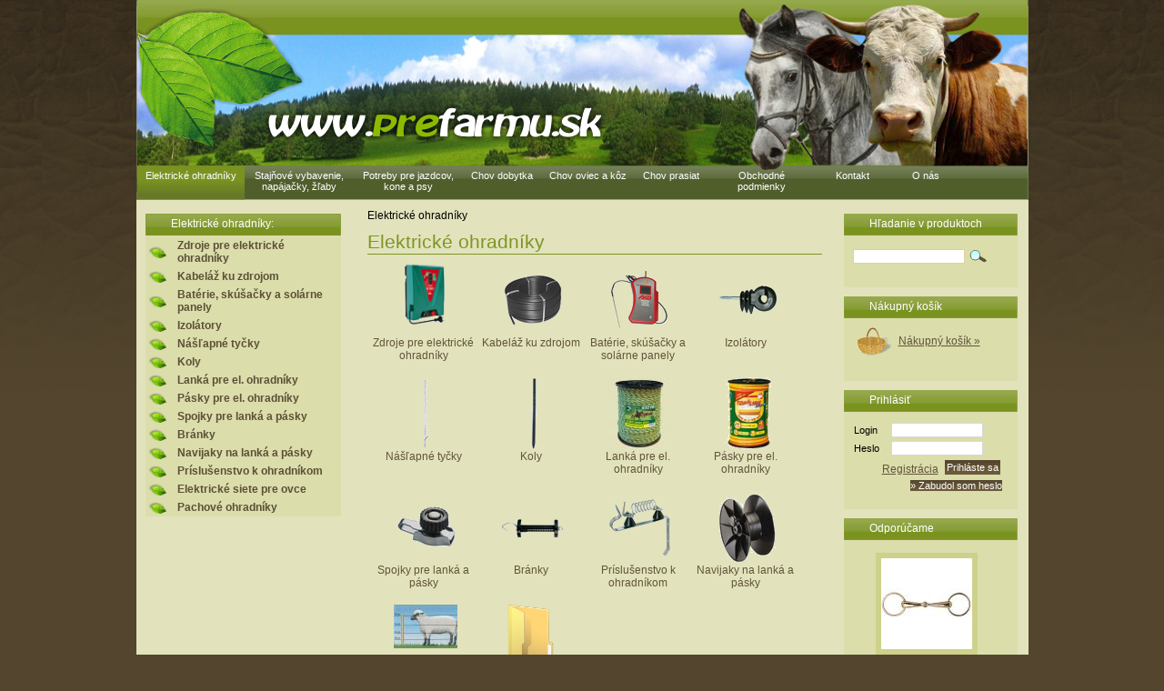

--- FILE ---
content_type: text/html; charset=UTF-8
request_url: https://prefarmu.sk/sk/produkty/elektricke-ohradniky
body_size: 6601
content:
<!DOCTYPE html PUBLIC "-//W3C//DTD XHTML 1.0 Transitional//EN" "http://www.w3.org/TR/xhtml1/DTD/xhtml1-transitional.dtd">
<html xmlns="http://www.w3.org/1999/xhtml" xml:lang="sk" lang="sk">
<head>
<meta http-equiv="Content-language" content="sk"/>
<meta http-equiv="Content-Type" content="text/html; charset=utf-8"/>
<title>Prefarmu - Elektrický ohradník pre kone</title>
<meta name="robots" content="index,follow"/>
<meta name="google-site-verification" content="I_KPOicNz_kB_xGFZQnk9enXuPcDrU9UCtieH5worpA"/>
<meta name="author" content="HTML code: Jan Kopidol, MATCOMP s. r. o.; e-mail: kopidol@matesova.cz"/>
<meta name="keywords" content="farma,zdroj pre elektrický ohradní,elekrické ohradníky do siete,ohradník kombinovaný,elektrický ohradník na batériu,elektrický ohradník pre kone,ohradník pre kravy,ohradník pre ovce,kábel k ohradníkom,pásky na ohradu,vodivé lanko,nášľapné tyčky,koly"/>
<meta name="description" content="Elektrické ohrady pre kone s kompletným príslušenstvom"/>
<link rel="SHORTCUT ICON" href="/favicon.ico" type="image/x-icon"/><link rel="stylesheet" type="text/css" href="/css/styles.css"/>
<script type="text/javascript">/* <![CDATA[ */
var curSuffix="\u20AC";
var curQuocient=1.000000;
var dph=1.210000;
var pgePath='';

var pgeData='data.php';/* ]]> */</script><script type="text/javascript" src="/js/fCommon.js"></script>
<script type="text/javascript" src="/js/client.js"></script>
<script type="text/javascript" src="/js/md5.js"></script>
<script type="text/javascript" src="/js/login.js"></script>
</head>
<body>
<div id="main">
<div id="header">
	<div id="menu-container"><ul>
<li class="aktivni"><a href="/sk/produkty/elektricke-ohradniky">Elektrické ohradníky</a></li>
<li><a href="/sk/produkty/stajnove-vybavenie-napajacky-zlaby">Stajňové vybavenie, napájačky, žľaby</a></li>
<li><a href="/sk/produkty/chov-koni-jazdecke-potreby">Potreby pre jazdcov, kone a psy</a></li>
<li><a href="/sk/produkty/chov-dobytka">Chov dobytka</a></li>
<li><a href="/sk/produkty/chov-oviec-a-koz">Chov oviec a kôz</a></li>
<li><a href="/sk/produkty/chov-prasiat">Chov prasiat</a></li>
</ul>
<ul><li><a href="http://prefarmu.sk/sk/obchodne-podmienky">Obchodné podmienky</a></li><li><a href="http://prefarmu.sk/sk/kontakt">Kontakt</a></li><li><a href="http://prefarmu.sk/sk/o-nas">O nás</a></li></ul></div>
	<a href="/" id="indexlinik">www.prefarmu.sk</a>
</div>
<div id="content">
<div id="left"><div class="sideBlock">
	<div class="bh">Elektrické ohradníky:</div>
	<ul class="menu">
<li><a href="/sk/produkty/elektricke-ohradniky/zdroje-pre-elektricke-ohradniky">Zdroje pre elektrické ohradníky</a></li>
<li><a href="/sk/produkty/elektricke-ohradniky/kabelaz-ku-zdrojom">Kabeláž ku zdrojom</a></li>
<li><a href="/sk/produkty/elektricke-ohradniky/baterie-a-skusacky0">Batérie, skúšačky a solárne panely</a></li>
<li><a href="/sk/produkty/elektricke-ohradniky/izolatory">Izolátory</a></li>
<li><a href="/sk/produkty/elektricke-ohradniky/stlpiky-so-stupadlom">Nášľapné tyčky</a></li>
<li><a href="/sk/produkty/elektricke-ohradniky/koly-plastove">Koly</a></li>
<li><a href="/sk/produkty/elektricke-ohradniky/lanka-pre-el-ohradniky">Lanká pre el. ohradníky</a></li>
<li><a href="/sk/produkty/elektricke-ohradniky/pasky-pre-el-ohradniky">Pásky pre el. ohradníky</a></li>
<li><a href="/sk/produkty/elektricke-ohradniky/spojky-pre-lanka-a-pasky">Spojky pre lanká a pásky</a></li>
<li><a href="/sk/produkty/elektricke-ohradniky/branky">Bránky</a></li>
<li><a href="/sk/produkty/elektricke-ohradniky/navijaky-na-lanka-a-pasky">Navijaky na lanká a pásky</a></li>
<li><a href="/sk/produkty/elektricke-ohradniky/prislusenstvo-k-ohradnikom">Príslušenstvo k ohradníkom</a></li>
<li><a href="/sk/produkty/elektricke-ohradniky/elektricke-siete-pre-ovce0">Elektrické siete pre ovce</a></li>
<li><a href="/sk/produkty/elektricke-ohradniky">Pachové ohradníky</a></li>
</ul>
</div></div>
<div id="text"><div class="navigation">Elektrické ohradníky</div><h1>Elektrické ohradníky</h1><div class="dirSubcat"><a href="/sk/produkty/elektricke-ohradniky/zdroje-pre-elektricke-ohradniky"><div class="subCategory"><div class="subCatImg"><img title="Zdroje pre elektrické ohradníky" alt="Zdroje pre elektrické ohradníky" src="/images/categories/eshop_categories3-TM7.png"></div><div class="subCatDescript">Zdroje pre elektrické ohradníky</div></div></a><a href="/sk/produkty/elektricke-ohradniky/kabelaz-ku-zdrojom"><div class="subCategory"><div class="subCatImg"><img title="Kabeláž ku zdrojom" alt="Kabeláž ku zdrojom" src="/images/categories/eshop_categories52-V5K.png"></div><div class="subCatDescript">Kabeláž ku zdrojom</div></div></a><a href="/sk/produkty/elektricke-ohradniky/baterie-a-skusacky0"><div class="subCategory"><div class="subCatImg"><img title="Batérie, skúšačky a solárne panely" alt="Batérie, skúšačky a solárne panely" src="/images/categories/eshop_categories54-9I5.png"></div><div class="subCatDescript">Batérie, skúšačky a solárne panely</div></div></a><a href="/sk/produkty/elektricke-ohradniky/izolatory"><div class="subCategory"><div class="subCatImg"><img title="Izolátory" alt="Izolátory" src="/images/categories/eshop_categories55-C4D.png"></div><div class="subCatDescript">Izolátory</div></div></a><a href="/sk/produkty/elektricke-ohradniky/stlpiky-so-stupadlom"><div class="subCategory"><div class="subCatImg"><img title="Nášľapné tyčky" alt="Nášľapné tyčky" src="/images/categories/eshop_categories56-OV2.png"></div><div class="subCatDescript">Nášľapné tyčky</div></div></a><a href="/sk/produkty/elektricke-ohradniky/koly-plastove"><div class="subCategory"><div class="subCatImg"><img title="Koly" alt="Koly" src="/images/categories/eshop_categories57-5MF.png"></div><div class="subCatDescript">Koly</div></div></a><a href="/sk/produkty/elektricke-ohradniky/lanka-pre-el-ohradniky"><div class="subCategory"><div class="subCatImg"><img title="Lanká pre el. ohradníky" alt="Lanká pre el. ohradníky" src="/images/categories/eshop_categories58-W56.jpg"></div><div class="subCatDescript">Lanká pre el. ohradníky</div></div></a><a href="/sk/produkty/elektricke-ohradniky/pasky-pre-el-ohradniky"><div class="subCategory"><div class="subCatImg"><img title="Pásky pre el. ohradníky" alt="Pásky pre el. ohradníky" src="/images/categories/eshop_categories59-JHO.png"></div><div class="subCatDescript">Pásky pre el. ohradníky</div></div></a><a href="/sk/produkty/elektricke-ohradniky/spojky-pre-lanka-a-pasky"><div class="subCategory"><div class="subCatImg"><img title="Spojky pre lanká a pásky" alt="Spojky pre lanká a pásky" src="/images/categories/eshop_categories60-YXS.png"></div><div class="subCatDescript">Spojky pre lanká a pásky</div></div></a><a href="/sk/produkty/elektricke-ohradniky/branky"><div class="subCategory"><div class="subCatImg"><img title="Bránky" alt="Bránky" src="/images/categories/eshop_categories61-SOY.png"></div><div class="subCatDescript">Bránky</div></div></a><a href="/sk/produkty/elektricke-ohradniky/prislusenstvo-k-ohradnikom"><div class="subCategory"><div class="subCatImg"><img title="Príslušenstvo k ohradníkom" alt="Príslušenstvo k ohradníkom" src="/images/categories/eshop_categories62-EYA.png"></div><div class="subCatDescript">Príslušenstvo k ohradníkom</div></div></a><a href="/sk/produkty/elektricke-ohradniky/navijaky-na-lanka-a-pasky"><div class="subCategory"><div class="subCatImg"><img title="Navijaky na lanká a pásky" alt="Navijaky na lanká a pásky" src="/images/categories/eshop_categories63-JQH.png"></div><div class="subCatDescript">Navijaky na lanká a pásky</div></div></a><a href="/sk/produkty/elektricke-ohradniky/elektricke-siete-pre-ovce0"><div class="subCategory"><div class="subCatImg"><img title="Elektrické siete pre ovce" alt="Elektrické siete pre ovce" src="/images/categories/eshop_categories311-OYU.jpg"></div><div class="subCatDescript">Elektrické siete pre ovce</div></div></a><a href="/sk/produkty/elektricke-ohradniky/pachove-ohradniky0"><div class="subCategory"><div class="subCatImg"><img title="Pachové ohradníky" alt="Pachové ohradníky" src="/images/categories/default.png"></div><div class="subCatDescript">Pachové ohradníky</div></div></a><div class="cleaner">&nbsp;</div></div><div class="description"><div>&nbsp;</div>

<div>&nbsp;</div>

<p style="text-align: justify;">V na&scaron;ej ponuke n&aacute;jdete kompletn&uacute; ponuku elektrick&yacute;ch ohradn&iacute;kov pre kone, v&scaron;etky typy zdrojov, ako s&uacute; sieťov&eacute;, bat&eacute;riov&eacute; i sol&aacute;rne, ďalej tiež r&ocirc;zne druhy vodiv&yacute;ch laniek a p&aacute;siek, izol&aacute;tory, plastov&eacute; koly pre ohradn&iacute;ky alebo plastov&eacute; stĺpiky a ďal&scaron;ie nevyhnutn&eacute; pr&iacute;slu&scaron;enstvo elektrick&eacute;ho oplotenia pre kone.</p>

<p style="text-align: justify;">Na v&auml;č&scaron;inu ohradn&iacute;kov poskytujeme z&aacute;ručn&uacute; lehotu vo v&yacute;&scaron;ke 3 rokov. V&scaron;etky ohradn&iacute;ky s&uacute; prvotriednej kvality, dlho použ&iacute;van&eacute; v oblasti chovu kon&iacute;.</p>

<p style="text-align: justify;">Na v&scaron;etky nami dod&aacute;van&eacute; elektrick&eacute; ohradn&iacute;ky <strong>poskytujeme 100% z&aacute;ručn&yacute; i poz&aacute;ručn&yacute; servis</strong>, pre na&scaron;ich z&aacute;kazn&iacute;kov drž&iacute;me poradenstvo na telef&oacute;ne pre poskytovanie r&aacute;d pri mont&aacute;ži, demont&aacute;ži ohradn&iacute;kov, odstraňovaniu r&ocirc;znych por&uacute;ch či už u zdrojov alebo v samotnom obvode - ohrade.</p>

<p style="text-align: justify;">Predajom ohradn&iacute;ku na&scaron;e služby pre V&aacute;s nekončia, ale zač&iacute;naj&uacute;...</p>

<p style="text-align: justify;">Poskytujeme poradenstvo ku v&scaron;etk&eacute;mu pon&uacute;kan&eacute;mu tovaru, k jeho životnosti, vhodnosti a sp&ocirc;sobe použitia. Poradenstvo poskytujeme na tel. č&iacute;sle: +421 948 969 250 a č&iacute;sle n&aacute;&scaron;ho technika +420 774 939 112 alebo mailom, zaslan&iacute;m V&aacute;&scaron;ho dotazu na faremniservis@seznam.cz.</p>

<p style="text-align: justify;">Po obdržan&iacute; dotazu V&aacute;s budeme kontaktovať.</p></div><div class="productCell">
<div class="prodPhoto" onmouseover="loadImage('/images/products/large/eshop_products10653-TM6.jpg', 'pi10653');"><div class="preview"><a href="/sk/detail/elektricke-ohradniky/ohradnikova-paska-pre-kone-profi-resl-bielocervena-40mm200m"><img src="/img/lbLoading.gif" alt="Fotografie produktu" class="prodPhotoSmall" id="pi10653"/></a></div><a href="/sk/detail/elektricke-ohradniky/ohradnikova-paska-pre-kone-profi-resl-bielocervena-40mm200m"><img src="/images/products/thumb/eshop_products10653-TM6.jpg" alt="Fotografie produktu" class="prodPhotoSmall"/></a></div>
<h2><a href="/sk/detail/elektricke-ohradniky/ohradnikova-paska-pre-kone-profi-resl-bielocervena-40mm200m">Ohradníková páska pre kone PROFI ResL bieločervená 40mm/200m</a></h2><p>Bieločervená vodivá páska pre elektrický ohradník so šírkou 40mm je vhodná najmä na stavbu ohradníkov pre kone, nehodí sa na ohradníky pre ovce a kozy.</p><form name="bf1_10653" action="/sk/kosik?op=1" method="post"><div class="buyrow">Cena: <span class="prodPrice">30,50 &euro;</span><div class="buyG"><div class="text">Kúpiť</div><input type="hidden" name="prodID" value="10653"/><input type="text" name="prodCnt" value="1" size="3" maxlength="5" class="field"/>
	<input type="submit" class="btnBuyS" value="Kúpiť"/></div></div></form></div><div class="productCell">
<div class="prodPhoto" onmouseover="loadImage('/images/products/large/eshop_products10417-XR6.jpg', 'pi10417');"><div class="preview"><a href="/sk/detail/elektricke-ohradniky/ohradnikove-lanko-stop-4mm-modrozlte-400-m"><img src="/img/lbLoading.gif" alt="Fotografie produktu" class="prodPhotoSmall" id="pi10417"/></a></div><a href="/sk/detail/elektricke-ohradniky/ohradnikove-lanko-stop-4mm-modrozlte-400-m"><img src="/images/products/thumb/eshop_products10417-XR6.jpg" alt="Fotografie produktu" class="prodPhotoSmall"/></a></div>
<h2><a href="/sk/detail/elektricke-ohradniky/ohradnikove-lanko-stop-4mm-modrozlte-400-m">Ohradníkové lanko STOP 4mm modrožlté 400 m</a></h2><p>Umelohmotné lanko pre stavbu elektrického ohradníka o priemere 4mm</p><form name="bf1_10417" action="/sk/kosik?op=1" method="post"><div class="buyrow">Cena: <span class="prodPrice">39,20 &euro;</span><div class="buyG"><div class="text">Kúpiť</div><input type="hidden" name="prodID" value="10417"/><input type="text" name="prodCnt" value="1" size="3" maxlength="5" class="field"/>
	<input type="submit" class="btnBuyS" value="Kúpiť"/></div></div></form></div><div class="productCell">
<div class="prodPhoto" onmouseover="loadImage('/images/products/large/eshop_products10045-GPX.jpg', 'pi10045');"><div class="preview"><a href="/sk/detail/elektricke-ohradniky/zdroj-pre-elektricky-ohradnik-ako-power-station-xdi-7500-digital-kombinovany-75-j"><img src="/img/lbLoading.gif" alt="Fotografie produktu" class="prodPhotoSmall" id="pi10045"/></a></div><a href="/sk/detail/elektricke-ohradniky/zdroj-pre-elektricky-ohradnik-ako-power-station-xdi-7500-digital-kombinovany-75-j"><img src="/images/products/thumb/eshop_products10045-GPX.jpg" alt="Fotografie produktu" class="prodPhotoSmall"/></a></div>
<h2><a href="/sk/detail/elektricke-ohradniky/zdroj-pre-elektricky-ohradnik-ako-power-station-xdi-7500-digital-kombinovany-75-j">Zdroj pre elektrický ohradník AKO Power Station Xdi 7500 digital, kombinovaný, 7,5 J</a></h2><p>Elektrický ohradník pre hovädzí dobytok, ovce, kone, ale aj ako ochrana proti divokej zveri.</p><form name="bf1_10045" action="/sk/kosik?op=1" method="post"><div class="buyrow">Cena: <span class="prodPrice">503,50 &euro;</span><div class="buyG"><div class="text">Kúpiť</div><input type="hidden" name="prodID" value="10045"/><input type="text" name="prodCnt" value="1" size="3" maxlength="5" class="field"/>
	<input type="submit" class="btnBuyS" value="Kúpiť"/></div></div></form></div><div class="cleaner">&nbsp;</div><div class="productCell">
<div class="prodPhoto" onmouseover="loadImage('/images/products/large/eshop_products10044-XG9.jpg', 'pi10044');"><div class="preview"><a href="/sk/detail/elektricke-ohradniky/zdroj-pre-elektricky-ohradnik-ako-compact-power-b-260-multi-kombinovany-026-j"><img src="/img/lbLoading.gif" alt="Fotografie produktu" class="prodPhotoSmall" id="pi10044"/></a></div><a href="/sk/detail/elektricke-ohradniky/zdroj-pre-elektricky-ohradnik-ako-compact-power-b-260-multi-kombinovany-026-j"><img src="/images/products/thumb/eshop_products10044-XG9.jpg" alt="Fotografie produktu" class="prodPhotoSmall"/></a></div>
<h2><a href="/sk/detail/elektricke-ohradniky/zdroj-pre-elektricky-ohradnik-ako-compact-power-b-260-multi-kombinovany-026-j">Zdroj pre elektrický ohradník AKO Compact Power B 260 multi, kombinovaný, 0,26 J</a></h2><p>Kombinovaný ohradník AKO Compact Power B 260 pre kone a psov.</p><form name="bf1_10044" action="/sk/kosik?op=1" method="post"><div class="buyrow">Cena: <span class="prodPrice">139,- &euro;</span><div class="buyG"><div class="text">Kúpiť</div><input type="hidden" name="prodID" value="10044"/><input type="text" name="prodCnt" value="1" size="3" maxlength="5" class="field"/>
	<input type="submit" class="btnBuyS" value="Kúpiť"/></div></div></form></div><div class="productCell">
<div class="prodPhoto" onmouseover="loadImage('/images/products/large/eshop_products10007-XJE.jpg', 'pi10007');"><div class="preview"><a href="/sk/detail/elektricke-ohradniky/ocelovy-drot-s-plastovym-obalom-6-mm-v-baleni-200-m-topline-horse-wire"><img src="/img/lbLoading.gif" alt="Fotografie produktu" class="prodPhotoSmall" id="pi10007"/></a></div><a href="/sk/detail/elektricke-ohradniky/ocelovy-drot-s-plastovym-obalom-6-mm-v-baleni-200-m-topline-horse-wire"><img src="/images/products/thumb/eshop_products10007-XJE.jpg" alt="Fotografie produktu" class="prodPhotoSmall"/></a></div>
<h2><a href="/sk/detail/elektricke-ohradniky/ocelovy-drot-s-plastovym-obalom-6-mm-v-baleni-200-m-topline-horse-wire">Oceľový drôt s plastovým obalom 6 mm v balení 200 m TopLine Horse Wire</a></h2><p>Toto prevedenie zaisťuje vysokú pevnosť a pritom bezpečnosť pre kone. Moderné konštrukciu tvorí oceľový drôt, na ktorom je vrstva polyetylénu doplnená o prúžky vodivé hmoty.</p><form name="bf1_10007" action="/sk/kosik?op=1" method="post"><div class="buyrow">Cena: <span class="prodPrice">131,60 &euro;</span><div class="buyG"><div class="text">Kúpiť</div><input type="hidden" name="prodID" value="10007"/><input type="text" name="prodCnt" value="1" size="3" maxlength="5" class="field"/>
	<input type="submit" class="btnBuyS" value="Kúpiť"/></div></div></form></div><div class="productCell">
<div class="prodPhoto" onmouseover="loadImage('/images/products/large/eshop_products9713-9YI.jpg', 'pi9713');"><div class="preview"><a href="/sk/detail/elektricke-ohradniky/elektricky-ohradnik-bateriovy-beaumont-rb880-3v1-9v-12v-230v-05j-098j"><img src="/img/lbLoading.gif" alt="Fotografie produktu" class="prodPhotoSmall" id="pi9713"/></a></div><a href="/sk/detail/elektricke-ohradniky/elektricky-ohradnik-bateriovy-beaumont-rb880-3v1-9v-12v-230v-05j-098j"><img src="/images/products/thumb/eshop_products9713-9YI.jpg" alt="Fotografie produktu" class="prodPhotoSmall"/></a></div>
<h2><a href="/sk/detail/elektricke-ohradniky/elektricky-ohradnik-bateriovy-beaumont-rb880-3v1-9v-12v-230v-05j-098j">Elektrický ohradník batériový BEAUMONT RB880 3v1 9V, 12V, 230V / 0,5J-0,98J</a></h2><p>Batériový elektrický ohradník s plastovým boxom na batériu vhodný pre použitie na pastvinách, kde nie je možnosť pripojenia elektrickej siete 230 V.</p><form name="bf1_9713" action="/sk/kosik?op=1" method="post"><div class="buyrow">Cena: <span class="prodPrice">240,80 &euro;</span><div class="buyG"><div class="text">Kúpiť</div><input type="hidden" name="prodID" value="9713"/><input type="text" name="prodCnt" value="1" size="3" maxlength="5" class="field"/>
	<input type="submit" class="btnBuyS" value="Kúpiť"/></div></div></form></div><div class="cleaner">&nbsp;</div><div class="productCell">
<div class="prodPhoto" onmouseover="loadImage('/images/products/large/eshop_products9639-NM7.jpg', 'pi9639');"><div class="preview"><a href="/sk/detail/elektricke-ohradniky/nabijacka-autobaterii-strend-pro-sbc-02-6v-12v"><img src="/img/lbLoading.gif" alt="Fotografie produktu" class="prodPhotoSmall" id="pi9639"/></a></div><a href="/sk/detail/elektricke-ohradniky/nabijacka-autobaterii-strend-pro-sbc-02-6v-12v"><img src="/images/products/thumb/eshop_products9639-NM7.jpg" alt="Fotografie produktu" class="prodPhotoSmall"/></a></div>
<h2><a href="/sk/detail/elektricke-ohradniky/nabijacka-autobaterii-strend-pro-sbc-02-6v-12v">Nabíjačka autobatérií STREND Pro SBC-02 6V / 12V</a></h2><p>Mikroprocesorom riadená automatická nabíjačka 12V batérií pre elektrické ohradníky.</p><form name="bf1_9639" action="/sk/kosik?op=1" method="post"><div class="buyrow">Cena: <span class="prodPrice">39,40 &euro;</span><div class="buyG"><div class="text">Kúpiť</div><input type="hidden" name="prodID" value="9639"/><input type="text" name="prodCnt" value="1" size="3" maxlength="5" class="field"/>
	<input type="submit" class="btnBuyS" value="Kúpiť"/></div></div></form></div><div class="productCell">
<div class="prodPhoto" onmouseover="loadImage('/images/products/large/eshop_products9638-ISO.jpg', 'pi9638');"><div class="preview"><a href="/sk/detail/elektricke-ohradniky/nabijacka-autobaterii-strend-pro-sbc-10-6v-12v"><img src="/img/lbLoading.gif" alt="Fotografie produktu" class="prodPhotoSmall" id="pi9638"/></a></div><a href="/sk/detail/elektricke-ohradniky/nabijacka-autobaterii-strend-pro-sbc-10-6v-12v"><img src="/images/products/thumb/eshop_products9638-ISO.jpg" alt="Fotografie produktu" class="prodPhotoSmall"/></a></div>
<h2><a href="/sk/detail/elektricke-ohradniky/nabijacka-autobaterii-strend-pro-sbc-10-6v-12v">Nabíjačka autobatérií STREND Pro SBC-10 6V / 12V</a></h2><p>Mikroprocesorom riadená automatická nabíjačka 12V batérií pre elektrické ohradníky.</p><form name="bf1_9638" action="/sk/kosik?op=1" method="post"><div class="buyrow">Cena: <span class="prodPrice">51,30 &euro;</span><div class="buyG"><div class="text">Kúpiť</div><input type="hidden" name="prodID" value="9638"/><input type="text" name="prodCnt" value="1" size="3" maxlength="5" class="field"/>
	<input type="submit" class="btnBuyS" value="Kúpiť"/></div></div></form></div><div class="productCell">
<div class="prodPhoto" onmouseover="loadImage('/images/products/large/eshop_products9476-2IB.jpg', 'pi9476');"><div class="preview"><a href="/sk/detail/elektricke-ohradniky/spona-pre-ohradnikove-pasky-litzclip-nerez"><img src="/img/lbLoading.gif" alt="Fotografie produktu" class="prodPhotoSmall" id="pi9476"/></a></div><a href="/sk/detail/elektricke-ohradniky/spona-pre-ohradnikove-pasky-litzclip-nerez"><img src="/images/products/thumb/eshop_products9476-2IB.jpg" alt="Fotografie produktu" class="prodPhotoSmall"/></a></div>
<h2><a href="/sk/detail/elektricke-ohradniky/spona-pre-ohradnikove-pasky-litzclip-nerez">Spona pre ohradníkové pásky Litzclip® nerez</a></h2><p>Veľmi jednoduché, rýchle a perfektné spojenie pásky.</p><form name="bf1_9476" action="/sk/kosik?op=1" method="post"><div class="buyrow">Cena: <span class="prodPrice">2,40 &euro;</span><div class="buyG"><div class="text">Kúpiť</div><input type="hidden" name="prodID" value="9476"/><input type="text" name="prodCnt" value="1" size="3" maxlength="5" class="field"/>
	<input type="submit" class="btnBuyS" value="Kúpiť"/></div></div></form></div><div class="cleaner">&nbsp;</div><div class="productCell">
<div class="prodPhoto" onmouseover="loadImage('/images/products/large/eshop_products9474-E13.jpg', 'pi9474');"><div class="preview"><a href="/sk/detail/elektricke-ohradniky/izolator-ohradniku-klipovy-iruvis-na-pasku-do-40mm-25"><img src="/img/lbLoading.gif" alt="Fotografie produktu" class="prodPhotoSmall" id="pi9474"/></a></div><a href="/sk/detail/elektricke-ohradniky/izolator-ohradniku-klipovy-iruvis-na-pasku-do-40mm-25"><img src="/images/products/thumb/eshop_products9474-E13.jpg" alt="Fotografie produktu" class="prodPhotoSmall"/></a></div>
<h2><a href="/sk/detail/elektricke-ohradniky/izolator-ohradniku-klipovy-iruvis-na-pasku-do-40mm-25">Izolátor ohradníku klipový IRUVIS na pásku do 40mm (25)</a></h2><p>Izolátor pre elektrické ohradníky WI 4025 pre pásku do 40 mm so skrutkami a klipom.</p><form name="bf1_9474" action="/sk/kosik?op=1" method="post"><div class="buyrow">Cena: <span class="prodPrice">0,20 &euro;</span><div class="buyG"><div class="text">Kúpiť</div><input type="hidden" name="prodID" value="9474"/><input type="text" name="prodCnt" value="1" size="3" maxlength="5" class="field"/>
	<input type="submit" class="btnBuyS" value="Kúpiť"/></div></div></form></div><div class="productCell">
<div class="prodPhoto" onmouseover="loadImage('/images/products/large/eshop_products9330-UYY.jpg', 'pi9330');"><div class="preview"><a href="/sk/detail/elektricke-ohradniky/pachovy-ohradnik-zoostop-pasta-doza-40g"><img src="/img/lbLoading.gif" alt="Fotografie produktu" class="prodPhotoSmall" id="pi9330"/></a></div><a href="/sk/detail/elektricke-ohradniky/pachovy-ohradnik-zoostop-pasta-doza-40g"><img src="/images/products/thumb/eshop_products9330-UYY.jpg" alt="Fotografie produktu" class="prodPhotoSmall"/></a></div>
<h2><a href="/sk/detail/elektricke-ohradniky/pachovy-ohradnik-zoostop-pasta-doza-40g">Pachový ohradník ZOOSTOP pasta - dóza 40g</a></h2><p>Výrobok slúži na odpudzovanie voľne žijúcej zveri (raticová, líšky, kuny, zajace) plní funkciu tzv. Pachového ohradníka.</p><form name="bf1_9330" action="/sk/kosik?op=1" method="post"><div class="buyrow">Cena: <span class="prodPrice">6,40 &euro;</span><div class="buyG"><div class="text">Kúpiť</div><input type="hidden" name="prodID" value="9330"/><input type="text" name="prodCnt" value="1" size="3" maxlength="5" class="field"/>
	<input type="submit" class="btnBuyS" value="Kúpiť"/></div></div></form></div><div class="productCell">
<div class="prodPhoto" onmouseover="loadImage('/images/products/large/eshop_products9329-40S.png', 'pi9329');"><div class="preview"><a href="/sk/detail/elektricke-ohradniky/hlinikove-vlajocky-hagopur-alufolien-10-ks"><img src="/img/lbLoading.gif" alt="Fotografie produktu" class="prodPhotoSmall" id="pi9329"/></a></div><a href="/sk/detail/elektricke-ohradniky/hlinikove-vlajocky-hagopur-alufolien-10-ks"><img src="/images/products/thumb/eshop_products9329-40S.png" alt="Fotografie produktu" class="prodPhotoSmall"/></a></div>
<h2><a href="/sk/detail/elektricke-ohradniky/hlinikove-vlajocky-hagopur-alufolien-10-ks">Hliníkové vlajočky Hagopur Alufolien 10 ks</a></h2><p>Účinnosť spočíva nielen v tom, že na nich možno aplikpovat repelenty, ale aj ich optická a vo vetre akustická funkcia, ktorá pomáha znižovať prienik zveri na chránenej plochy.</p><form name="bf1_9329" action="/sk/kosik?op=1" method="post"><div class="buyrow">Cena: <span class="prodPrice">19,60 &euro;</span><div class="buyG"><div class="text">Kúpiť</div><input type="hidden" name="prodID" value="9329"/><input type="text" name="prodCnt" value="1" size="3" maxlength="5" class="field"/>
	<input type="submit" class="btnBuyS" value="Kúpiť"/></div></div></form></div><div class="cleaner">&nbsp;</div><div class="productCell">
<div class="prodPhoto" onmouseover="loadImage('/images/products/large/eshop_products9328-O2O.png', 'pi9328');"><div class="preview"><a href="/sk/detail/elektricke-ohradniky/ochrana-srnci-pre-pachovy-ohradnik-hagopur-kitz-rettung-500-ml"><img src="/img/lbLoading.gif" alt="Fotografie produktu" class="prodPhotoSmall" id="pi9328"/></a></div><a href="/sk/detail/elektricke-ohradniky/ochrana-srnci-pre-pachovy-ohradnik-hagopur-kitz-rettung-500-ml"><img src="/images/products/thumb/eshop_products9328-O2O.png" alt="Fotografie produktu" class="prodPhotoSmall"/></a></div>
<h2><a href="/sk/detail/elektricke-ohradniky/ochrana-srnci-pre-pachovy-ohradnik-hagopur-kitz-rettung-500-ml">Ochrana srnčí pre pachový ohradník HAGOPUR Kitz - Rettung 500 ml</a></h2><p>Problém: Vo vysokej tráve jarných lúk sú schovaná srnca a pri nebezpečenstve sa prikrčí k zemi. Napriek všetkej opatrnosť pri zbere je každý rok veľa srncov poranené, alebo zabitých.</p><form name="bf1_9328" action="/sk/kosik?op=1" method="post"><div class="buyrow">Cena: <span class="prodPrice">21,70 &euro;</span><div class="buyG"><div class="text">Kúpiť</div><input type="hidden" name="prodID" value="9328"/><input type="text" name="prodCnt" value="1" size="3" maxlength="5" class="field"/>
	<input type="submit" class="btnBuyS" value="Kúpiť"/></div></div></form></div><div class="productCell">
<div class="prodPhoto" onmouseover="loadImage('/images/products/large/eshop_products9327-ID2.jpg', 'pi9327');"><div class="preview"><a href="/sk/detail/elektricke-ohradniky/odpudzovac-kun-pre-pachove-ohradniky-hagopur-duftzaun-anti-marder-spray-200-ml"><img src="/img/lbLoading.gif" alt="Fotografie produktu" class="prodPhotoSmall" id="pi9327"/></a></div><a href="/sk/detail/elektricke-ohradniky/odpudzovac-kun-pre-pachove-ohradniky-hagopur-duftzaun-anti-marder-spray-200-ml"><img src="/images/products/thumb/eshop_products9327-ID2.jpg" alt="Fotografie produktu" class="prodPhotoSmall"/></a></div>
<h2><a href="/sk/detail/elektricke-ohradniky/odpudzovac-kun-pre-pachove-ohradniky-hagopur-duftzaun-anti-marder-spray-200-ml">Odpudzovač kún pre pachové ohradníky HAGOPUR Duftzaun - Anti Marder Spray 200 ml</a></h2><p>Problém: Problémy poznajú majitelia áut parkujúcich vonku, majitelia nehnuteľností a záhrad, ktorým kuna skalná pôsobí nepríjemné škody.</p><form name="bf1_9327" action="/sk/kosik?op=1" method="post"><div class="buyrow">Cena: <span class="prodPrice">20,- &euro;</span><div class="buyG"><div class="text">Kúpiť</div><input type="hidden" name="prodID" value="9327"/><input type="text" name="prodCnt" value="1" size="3" maxlength="5" class="field"/>
	<input type="submit" class="btnBuyS" value="Kúpiť"/></div></div></form></div><div class="productCell">
<div class="prodPhoto" onmouseover="loadImage('/images/products/large/eshop_products9326-BDS.png', 'pi9326');"><div class="preview"><a href="/sk/detail/elektricke-ohradniky/koncentrat-pre-pachovy-ohradnik-hagopur-duftzaun-koncentrat-500-ml"><img src="/img/lbLoading.gif" alt="Fotografie produktu" class="prodPhotoSmall" id="pi9326"/></a></div><a href="/sk/detail/elektricke-ohradniky/koncentrat-pre-pachovy-ohradnik-hagopur-duftzaun-koncentrat-500-ml"><img src="/images/products/thumb/eshop_products9326-BDS.png" alt="Fotografie produktu" class="prodPhotoSmall"/></a></div>
<h2><a href="/sk/detail/elektricke-ohradniky/koncentrat-pre-pachovy-ohradnik-hagopur-duftzaun-koncentrat-500-ml">Koncentrát pre pachový ohradník HAGOPUR Duftzaun - koncentrát 500 ml</a></h2><p>Koncentrát je prirodzená účinná látka, ktorá sa dávkuje a aplikuje na pachové ploty.</p><form name="bf1_9326" action="/sk/kosik?op=1" method="post"><div class="buyrow">Cena: <span class="prodPrice">22,90 &euro;</span><div class="buyG"><div class="text">Kúpiť</div><input type="hidden" name="prodID" value="9326"/><input type="text" name="prodCnt" value="1" size="3" maxlength="5" class="field"/>
	<input type="submit" class="btnBuyS" value="Kúpiť"/></div></div></form></div><div class="cleaner">&nbsp;</div><div class="pageListing"><a class="current" href="#">1</a><a href="/sk/produkty/elektricke-ohradniky?p=                        1">2</a><a href="/sk/produkty/elektricke-ohradniky?p=                        2">3</a><a href="/sk/produkty/elektricke-ohradniky?p=                        3">4</a><a href="/sk/produkty/elektricke-ohradniky?p=                        4">5</a><a href="/sk/produkty/elektricke-ohradniky?p=                        5">6</a><a href="/sk/produkty/elektricke-ohradniky?p=                        6">7</a><a href="/sk/produkty/elektricke-ohradniky?p=                       13">14</a><a href="/sk/produkty/elektricke-ohradniky?p=                       20">21</a><a href="/sk/produkty/elektricke-ohradniky?p=                       26">27</a><div class="cleaner"></div></div></div>
<div id="right">
<div class="sideBlock"><div class="bh">Hľadanie v produktoch</div><div id="plSearchS" class="content"><form name="searchFormS" method="get" action="/sk/produkty">
	<input type="hidden" name="cat" value="-1"/>
	<input type="text" name="search" size="10" value=""/>
	<input type="submit" class="btnSearch" name="srch" value=" "/></form></div><div class="bf">&nbsp;</div></div>
<div class="sideBlock"><div class="bh">Nákupný košík</div><div class="content"><a href="/sk/kosik" id="toBasket"><img src="/img/ico-basket.png" alt="\__/"/>Nákupný košík &#187;</a></div><div class="bf">&nbsp;</div></div>
<div class="sideBlock"><div class="bh">Prihlásiť</div><div class="content"><div class="userLogin"><form name="loginForm1" action="/sk/zakaznik" method="post" onsubmit="processPassword('login1', 'pass1', 'check1');"><table class="entEditor"><tr><td>Login</td><td><input id="login1" type="text" name="login"/></td></tr><tr><td>Heslo</td><td><input id="pass1" type="password" name="pass"/></td></tr></table><input type="hidden" id="check1" name="check" value="756412014"/><input class="btn" type="submit" value="Prihláste sa" name="op80"/><a href="/sk/zakaznik">Registrácia</a><input id="sendPass" type="submit" value="&raquo; Zabudol som heslo" name="op82" class="btn"/></form></div><div class="cleaner">&nbsp;</div></div><div class="bf">&nbsp;</div></div>
<div class="sideBlock"><div class="bh">Odporúčame</div><div class="content"><div class="prodRecomend"><div class="thumb"><a href="/sk/detail/chov-oviec-a-koz/zubadlo-stihlo-awa-cyprium-gold"><img src="/images/products/thumb/eshop_products5078-31D.jpg" alt="Fotografie produktu" class="prodPhotoSmall"/></a></div><a href="/sk/detail/chov-oviec-a-koz/zubadlo-stihlo-awa-cyprium-gold">Zubadlo stihlo AWA Cyprium Gold veľ. 13,5 cm - TOP PRICE</a><p>Zubadlo stihlo je vyrobené zo špeciálnej zliatiny kovu s meďou (až 90% medi).</p><div>43,70 &euro;<p class="withDph"> s DPH</p></div></div><div class="prodRecomend"><div class="thumb"><a href="/sk/detail/elektricke-ohradniky/plachta-na-box-hkm-130-x-120-cm"><img src="/images/products/thumb/eshop_products10284-L66.jpg" alt="Fotografie produktu" class="prodPhotoSmall"/></a></div><a href="/sk/detail/elektricke-ohradniky/plachta-na-box-hkm-130-x-120-cm">Plachta na box HKM 130 x 120 cm</a><p>Závesná plachta v modrej farbe.</p><div>38,60 &euro;<p class="withDph"> s DPH</p></div></div><div class="prodRecomend"><div class="thumb"><a href="/sk/detail/elektricke-ohradniky/damska-lahka-vesta-elt-meran"><img src="/images/products/thumb/eshop_products10643-5EC.jpg" alt="Fotografie produktu" class="prodPhotoSmall"/></a></div><a href="/sk/detail/elektricke-ohradniky/damska-lahka-vesta-elt-meran">Dámska, ľahká vesta ELT Meran</a><p>Ultraľahká prešívaná vesta v perovom vzhľade</p><div>55,- &euro;<p class="withDph"> s DPH</p></div></div></div><div class="bf">&nbsp;</div></div>
</div>
<div class="cleaner">&nbsp;</div></div><div id="footer">
<a href="http://www.equitum.cz" title="Jazdecké potreby pre chov koní.">Jazdecké potreby</a> - <a href="http://www.farmaservis.cz" title="Elektrické ohradníky, mačkače obilí a potřeby pro chov ovcí, skotu a koní.">Farmářské potřeby</a> - <a href="http://www.equitum2.cz" title="Plastové ohrady pro koně.">Plastové ohrady</a> - <a href="http://www.wasteking.cz" title="Americký drtič odpadu.">Drtič odpadu</a>
<div>Copyright &copy; Prefarmu, Návrh a realizace: &copy; MATCOMP s. r. o. <a href="http://www.matesova.cz">www.matesova.cz</a></div></div>
</div>
</body></html>

--- FILE ---
content_type: text/css
request_url: https://prefarmu.sk/css/styles.css
body_size: 23797
content:
body {
	font: 9pt Arial, Helvetica, sans-serif;
	text-align: center;
background: #54462e url(../img/head-bg.png) repeat-x center top;
	
	margin: 0;
	padding: 0;
}

#main{
	margin-left:auto; 
	margin-right:auto;
	width: 981px;
	text-align:left;
	position: relative;
	z-index: 0;	
}

body#fck{
	background: #FFF3BF;
	text-align:left;
	padding: 2px;
}

/*hlavicka*/
#header img{
	border: none;
	margin: 70px 0 0 20px;
}

#header{
	background-image: url(../img/head.png);
	background-repeat: no-repeat;
	width: 981px;
	height: 220px;
	position: relative;
	z-index: 20;
}

#indexlinik{
	position: absolute;
	display: block;
    left: 127px;
    top: 102px;
	width: 395px;
	height: 67px;
	line-height: 5000px;
	overflow: hidden;
}

/*odkazy v textu*/
a{
	color: #61543b;
}
a:hover{
	text-decoration: none;
}

/*prvky stranek*/
h1,h2,h3,h4,h5,h6{
	/*font-family: Verdana, Geneva, Arial, Helvetica, sans-serif;*/
	font-weight: normal;
	color: #7e9525;
}
h1{
	font-size: 16pt;
	border-bottom: 1px solid #7e9525;
	margin: 10px 0 2px 0;
}
h1 a{
		color: #7e9525;
}
h2{
	font-size: 15pt;
}
h3{
	font-size: 14pt;
}
h4{
	font-size: 13pt;
}
h5{
	font-size: 12pt;
}
h6{
	font-size: 11pt;
}

hr{ clear: both; }
a img{
	border: 6px solid #ced18b;
}
a img:hover{
	border-color:silver;
}

input.field{
	border: 1px solid black;
}

.fleft{
	float: left;
}

.number{
	text-align: right;
}

.hint{
	padding-top: 5px;
	border-top: 1px solid black;
	clear: both; }
.hint2{
	font-size: 80%;
}
.error,
.warn,
.succ,
.msg{
	background: #dfdfdf;
	display: block;
	padding: 10px;
	width: 300px;
	border: 1px solid black;
	margin: 20px auto 0;
	text-align: center;
	clear: both;
}

.error,
.warn,
.succ{
	width: 80%;
}
.error{
	background: #ffcfcf;
	border-color: #cf0000;
}
.warn{
	background: #ffffcf;
	border-color: #cf7f00;
}
.succ{
	background: #cfffcf;
	border-color: #00cf00;
}

.navigation{
	margin: 0 0 10px 0;
}
/*panely*/
#left, #right{
	margin: 0;
	overflow: hidden;
}

#left{
	float: left;
	padding: 10px 10px 0 10px;
	width: 229px;
}

#text{
	float: left;
	padding: 5px;
	width: 500px;
}

#right{
	float: right;
	padding: 10px 10px 0 0;
	width: 193px;
}

#left a{
	padding-left:31px;

}
#left p a{
	display: inline;
}

#partners{
	text-align: center;
}
#partners img{
	margin: 2px;
	border: 1px solid #cfcfcf;
}

#partners img:hover{
	border-color: #7f7f7f;
}


.sideBlock{
	background: #dbddab;
	margin: 0 0 10px 0;
}

#left .sideBlock{
	width: 215px;
}

#right .sideBlock{
	width:191px;
}

.sideBlock span.bh{
	color: #FFFFFF;
	text-decoration: none;
	height: 16px;
	width: 120px;
padding:7px 48px 3px 13px;

	float: right;
	display: block;
	clear: both;
	font-weight: bold;
	font-size:17px;
font-weight:lighter;

}

#showtime{
	float: left;
	display: block;
	font-size: 11pt;
	font-weight: bold;
	line-height: 20px;
	height: 22px;
	padding: 5px 10px;
	margin: 0 10px -10px 0;
	background: #90c52e;
	color: white;
	text-decoration: none;
}

#fastnav{
	display: none;
	width: 979px;
	height: 160px;
	margin: 0 auto;
	clear: both;
	position: relative;
	z-index: 5;
}

#fnwrap{
	display: block;
	width: 100%;
	clear: both;
	background: #7faf00;
	overflow: hidden;
	position: relative;
	z-index: 10;
	margin-bottom: -5000px; 
}

#fnwrap a{
	color: #afffaf;
	display: block;
	padding: 2px 5px;
	width: 140px;
	clear: both;
	font-weight: bold;
	text-decoration: none;
	font-size: 9pt;
	height: 28px;
}

#fnwrap ul ul a{
	font-weight: normal;
	height: auto;
	padding: 1px 5px;
	font-size: 8pt;
}

#fnwrap a:hover{
	color: white;
}

#fnwrap ul{
	display: block;
	padding: 0;
	margin: 0;
}

#fnwrap>ul{
	clear: both;
	height: auto;
}

#fastnav ul li{
	display: block;
	width: 150px;
	padding: 0;
	margin: 0;
}

#fastnav ul>li{
	float: left;
}
#fastnav ul ul li{
	clear: both;
}

#fastnav ul ul{
	display: none;
}

#fastnav:hover ul ul{
	display: block;
}

.sideBlock p{
	margin: 0;
	padding: 5px 20px;
}

.sideBlock .content{
	padding: 8px;
	margin: 0 9px -3px 0;
	background: #dbddab;
	display: block;
	clear: both;
}

.sideBlock #vyrobcimenu{
	clear: both;
	height:38px;
	margin-left:20px;
	width:155px;
}

.sideBlock .userLogin{
	clear: both;
}

.sideBlock .userLogin table.entEditor{
	width: 180px;
	font-size: 8pt;
}

.sideBlock .userLogin table.entEditor input{
	width: 95px;
	font-size: 8pt;
	border: 1px solid #D8D8D8;
}

.sideBlock .userLogin a{
	display: block;
	float: right;
	padding: 5px;
}
.sideBlock .userLogin .btn{
	font-size: 8pt;
	font-weight: normal;
	padding: 2px;
	margin: 2px;
	float: right;
}


#sendPass{
	border: none;
	display: block;
	padding: 0;
	cursor: pointer;
	font-size: 8pt;
	clear: both;
	margin: 0 auto;
}

ul.menu li{
	list-style-type: none;
	list-style-image: none;
	font-weight: bold;



}
ul.menu,
ul.menu ul{
	padding: 0;
	margin: 0;
	width: 229px;
}

/*ankety*/
.pollStatus{	float:right;	font-size: 8pt;}
.pollText{		float:left;		}
div.pollText,
div.pollItem{
	padding: 0;
	margin: 0;
	overflow: hidden;
}
.pollName{
	color: black;
	font-size: 9pt;
	margin: 0;
	padding: 5px 0 10px 0;
}
div.pollGraph{
	clear: both;
	border: none;
	height: 8px;
	background-color: #2c7ba1;
	margin: 0 0 5px 0;
	padding: 0;
	overflow: hidden;

}

/* recommend */
.prodRecomend{
	padding: 0;
}
.prodRecomend a{
	margin: 0;
	padding: 5px 0;
	font-size: 8pt;
	display: block;
}

.prodRecomend p{
	padding: 0;
}
/*menu svisle*/


ul.menu a{
	text-decoration: none;
	width: 210px;
	padding: 16px 3px 14px 20px;
	margin: 0;
	display: block;
	font-size:12px;
}


.sideBlock div.bf,
.sideBlock div.bh {
	background: transparent no-repeat left top;
	font-size: 9pt;
	color: #FFFFFF;
	padding: 4px 0 0 28px;
}

.sideBlock div.bh{	height:21px;}
.sideBlock div.bf{	padding-top: 0; }


#left div.bh,
#left div.bf{ width: 201px; }
#left div.bh{ background-image: url(../img/menuleftup.png); }


#right div.bh,
#right div.bf{ width: 165px; }
#right div.bh{ background-image: url(../img/menurightup.png); }
/*#right div.bf{ background-image: url(../img/menurightdown.png); height: 10px; }*/
/* background: url(../img/menurightmiddle.png) repeat-y left top;*/

/*submenu*/
ul.menu{
	margin:0;
	padding:0; }
ul.menu ul{
	padding-bottom: 0; }
ul.menu li{
	padding-left: 4px;
	margin-top: 0; }
ul.menu ul li{
	padding-left: 0; }
ul.menu a{
	padding: 3px;
	color: #5c4f35;
	background: #FFFFFF;
	border: 0 solid #FFFFFF;
	width: 171px;
	background: url(../img/menu.png) no-repeat left; }

ul.menu ul a,
ul.menu li.aktivni ul a{
	background: transparent;
	border-color: #FFFFFF;
	padding-left: 20px;
	width: 170px;
	color: #5c4f35;
	font-size:8pt;

}

ul.menu li.aktivni a,
ul.menu a:hover{
	color: #7e9524;
	background: #FFFFFF;
	border-color: #FFFFFF;
	background: url(../img/menu.png) no-repeat left;
}

ul.menu li.aktivni ul li.aktivni a,
ul.menu li.aktivni ul a:hover{
	color:#7e9524
}

#anketa {
margin-left:20px;
margin-right:16px;
}
/*menu vodorovne*/

#menu-container{
	position: absolute;
  top: 182px;
	bottom: 0;
	height: 38px;
	width: 980px;
	text-align: left;
	padding-left: 1px;
}

#menu-container ul{
	height: 38px;
	display: block;
	margin: 0;
	padding: 0;
	text-align: center;
	float: left; }

#menu-container li{
	clear: none;
	float: left;
	display: inline-block;
	position: relative;
	height: 38px;
}

#menu-container a{
	height: 38px;
	padding: 5px 9px;
	display: block;
	color: #FFFFFF;
	font-size: 11px;
	margin: 0;
	text-decoration: none;
	box-sizing: border-box;
	min-width: 80px;
	max-width: 120px;
}

#menu-container a.btn{float: left;}

#menu-container li > a:hover,
#menu-container li.aktivni > a{
	background: transparent url(../img/menu-top-line.png) repeat-x right top ;}
	
#menu-container ul ul{
	display: none;
	position: absolute;
	top: 40px;
	left: 0;
	padding: 10px 0 0 0;
}

#menu-container ul ul li,
#menu-container ul ul a{
	color: white;
	font-weight: normal;
	margin: 0;
	text-align: left;
	width: 194px;
	height:31px;
}

#menu-container ul ul a{
	font-size: 9pt;
	text-transform: none;
	padding: 8px;
	width: 144px;
}

#menu-containertop li:hover ul{
	display: block;
}

#menu-container ul ul a:hover{
	color: #DA251D; }

/*text*/
#content{
	background: #e2e3bc;
	width: 981px;
	padding-top:5px;
	margin: 0 auto;
	position: relative;
	z-index: 1;
	clear: both;
}

div.cleaner{
	clear: both;
	width: 100%;
	height: 1px;
}

/*paticka*/
#footer{
	text-align:center;
	font-size: 7pt;
	color: white;
	padding: 15px 0;
	background: #423724;
	margin: 0;
}

#footer-wide{
	height: 71px;
	background: url(../img/foot-bg.png) no-repeat center;
}


#footer p{
	margin: 0;
	padding-top: 30px;
	color: #FFFFFF;
}

#footer a{
	color: #FFFFFF;
}

a#toBasket{
	display: block;
	clear: both;
	padding-left: 45px;
	height: 41px;
}

a#toBasket img{
	text-decoration: none;
	border: none;
	vertical-align: middle;
	margin-left: -40px;
	margin-right: 5px;
}



/* Product-specific */

/* Product list... */
div#plHead{
	display: block;
	width: auto;
	padding: 5px;
	color: #9f4d1c;
	font-size: 8pt;
}

div#plHead select,
div#plSearch input,
div#plSearchS input{
	border: 1px solid #e1d0a1;
	font-size: 8pt;
}

div#plSearch input.btnSearch,
div#plSearchS input.btnSearch{
	border: none;
	width: 19px;
	background: url(../img/lupa.png)  right center  no-repeat;
	height: 23px;
	margin-top: -4px;
    padding-left: 22px;
}

div#plSearchS input{
	float: left;
	display: block;
	width: 117px;
	margin-right: 5px;
}

div#plSearchS{
	width: 171px;
	padding: 14px 10px;
	display: block;
	clear: both;
	height: 17px;
}

div#plFilSort,
div#plBrand,
div#plSearch{
	display: inline;
	margin: 0;
	width: auto;
	clear: left; }
div#plFilSort{
	float: left; }
div#plSearch{
	clear: none;
	float: right; }
div#plSearch input{
	float: left; }
div#plFilSort select{
	width: 110px; }
div#plFilSort select.selCategory{
	width: 200px; }
div#plFilSort select.selCategory option{
	width: 220px; }

div.dirSubcat{
	clear: both;
	margin: 5px 0 10px 0;
	padding: 5px;
	text-align: center;
/*	border: 1px solid #e1d0a1; */
}

div.dirSubcat h2{
	display: block;
	float: left;
	clear: left;
	margin: 0;
	padding-bottom: 5px;
}

div.dirSubcat p{
	clear: both;
	text-align: left;
	margin: 0 0 5px 0;
}

div.dirSubcat div{
	clear: both;
	display: block;
	margin-bottom: 2px;
}

div.dirSubcat a{
	float: left;
	width: 118px;
	text-decoration: none;
}
div.dirSubcat a:hover{
	color: #7E9624;
}
div.dirSubcat div.subCategory,
div.dirSubcat div.subCatImg,
div.dirSubcat div.subCatDescript{
	margin: 0;
	padding: 0;
	border: none; }



div.dirSubcat div.subCategory{
	height: auto; }

div.dirSubcat div.subCatImg img{
	margin: 0 auto;
	border: 0;
	display:block; 
}

div.dirSubcat div.subCatImg{
	height: 80px;
	display:block; 
}

div.dirSubcat div.subCatDescript{
	width: 114px;	
	height: 45px;	
}

input#btnCopy,
input.btnSearch{
	border: none;
	display: block;
	cursor: pointer;
	width: 16px;
	height: 16px;
	padding: 0 0 0 16px;
}

input.btnSearch{
	background: url(../img/search.png) no-repeat;;
	
}

input#btnCopy{
	background: url(../img/btnCpInfo.png) no-repeat;;
	margin-left: 15px;
	display: inline;
}

div#plFilSort form{
	display: inline;
	margin-right: 5px;
}

input.bDel,
input.ibtn{
	border: none;
	margin: 0 0 0 2px;
	padding: 0;
	float: none;
	display: inline;
}

input.bDel{
	color: transparent;
	width: 12px;
	height: 12px;
	padding-left: 12px;
	cursor: pointer;
	background: url(../img/delbtn.png);
}

div#plHead input.ibtn{
	margin-bottom: -2px;
}


a.gtNor,
a.gtNorA,
a.gtTbl,
a.gtTblA,
a.gtGrd,
a.gtGrdA{
	display: block;
	padding-left: 24px;
	overflow: hidden;
	width: 0;
	height: 24px;
	float: right;
	margin: 0 2px;
	background: url(../img/gtNor.png) no-repeat;
}

a.gtNor{	background-image: url(../img/gtNor.png);	}
a.gtNorA{	background-image: url(../img/gtNorS.png); }
a.gtTbl{	background-image: url(../img/gtTbl.png);	}
a.gtTblA{	background-image: url(../img/gtTblS.png); }
a.gtGrd{	background-image: url(../img/gtGrd.png);	}
a.gtGrdA{	background-image: url(../img/gtGrdS.png); }

a.gtNor:hover,
a.gtNorA:hover{	background-image: url(../img/gtNorA.png); }
a.gtTbl:hover,
a.gtTblA:hover{	background-image: url(../img/gtTblA.png); }
a.gtGrd:hover,
a.gtGrdA:hover{	background-image: url(../img/gtGrdA.png); }

div.product,
table.basket{
	width: 100%;
	height: auto;
	border: none;
	padding: 0;
	border-collapse:collapse;
}

/* Product table */

table.productList{
	width: 100%;
}

div.product{
	margin-bottom: 10px;
	border-top: 1px solid silver;
}

div.productList{
	width: 510px;
}

div.productCell{
	background: #dbddab;
	float: left;
	width: 150px;
	margin-right: 5px;
	margin-top: 5px;
	padding: 5px 5px 10px 5px;
	font-size: 8pt;
}

/* 4 rows, 58px total*/
div.productCell p{
	padding: 0 0 4px 0;
	height: 54px;
}

/* 2 rows, 35px total */
div.prodInfo h2,
div.productCell h2{
	font-size: 9pt;
	padding: 4px 0 2px 0;
	height: 29px;
	font-weight: bold;
}
/* 2 rows, 40px total */
div.buyrow{
	padding: 3px 0;
	height: 35px;
}

div.productCell h2,
div.productCell p,
div.buyrow{
	display: block;
	margin: 0;
	clear: both;
	overflow: hidden;
}

.product h1{
	padding: 5px 0;
	margin: 0;
	width: 235px; }
.product h3{
	padding: 5px 0;
	margin: 0; }
.product a{
	font-size: 14px;
	font-weight: bold; }

div.prodParam,
div.prodParPr,
div.prodValue{
	float: left;
	padding: 1px;
}

.productOldPrice{
	text-decoration: line-through;
}

div.prodParPr,
div.prodParam{
	clear: left;
	font-weight: bold;
}

div.prodParPr{	width: 50px;	}
div.prodParam{	width: 100px;	}
div.prodValue{	width: 100px;	}

table.product{
	width: 500px;
	table-layout: fixed;
	border-collapse: collapse;
}
table.product td { padding: 1px 1px 1px 0; }
td.prodName{		width: 250px; }
td.prodPhotoL{	width: 250px;	overflow: hidden; }
td.prodPhotoL a{ width: auto; }
td.prodPhotoL a img{ border-width: 2px; }
td.prodParam{		width: 90px;	}
td.prodCategory{width: 160px; }
td.prodPhotoL a{
	display: block;
	float: left;
	margin-right: -100%;
	position: relative;
	z-index: 0;
}


span.prodPrice{
	font-weight: bold;
}

span.prodPriceOld{
	font-weight: bold;
	text-decoration: line-through;
}

div.prodCategory h3{
	display: inline;
	color: black;
	font-size: 12pt;
}

div.product div.prodPhoto,
div.product div.prodInfo,
div.product div.prodBuy{
	float: left;
}

.prodPhoto a {
	display: block;
	margin: 0 auto;
	width: 150px;
}

.prodPhoto a img{
	border: 4px solid #ced18b;
	display: block;
	width: auto;
	margin: 0 auto;
	position: relative;
	z-index: 0;
}

td.prodPhoto,
div.prodPhoto{
	width: 150px;
	height: 110px;
}
div.prodPhoto{
	display: block;
	position: relative;
}

div.product div.prodPhoto{	width: 150px; }

.prodParamOld{
	clear: left;
	font-weight: bold;
	text-decoration: line-through;
	color: red;
}

.discountValue{
	clear: left;
	font-weight: bold;
	color: red;

	font-size: 15pt;
}

.discountValueSmall{
	clear: left;
	font-weight: bold;
	color: red;
}

div.preview{
	left: -100px;
	position: relative;
	width: 290px;
	height: auto;
	display: none;
	text-align: center;
	top: 0;
	z-index: 10;
	float: left;
	margin-bottom: -5000px;
}

div.preview a{
	height: auto;
	width: 290px;
}

div.preview a img{
	-moz-box-shadow: 1px 1px 7px rgba(0, 0, 0, 0.5);
	-webkit-box-shadow: 1px 1px 7px rgba(0, 0, 0, 0.5);
	box-shadow: 	 1px 1px 7px rgba(0, 0, 0, 0.5);
	display: inline-block;
	background: white;
	padding: 20px;}

div.prodPhoto:hover div.preview{
	display: block;}

div.product div.prodInfo{
	width: 350px;
	margin-left: 5px;
}

span.flagPanel{
	position: absolute;
	top: 5px;
	left: 5px;
}

span.flagPanel span{
	display: block;
	overflow: hidden;
	line-height: 200px;
	margin: 1px;
	color: black;
	float: left;
	width: 33px;
	height: 33px;
	position: static;
	background: transparent no-repeat 0 0;
}

/*
span.flagPanel span.fNew{			background-image: url(../img/pf-new.png); }
span.flagPanel span.fRecom{		background-image: url(../img/pf-reco.png);}
span.flagPanel span.fAction{		background-image: url(../img/pf-action.png); }
/*span.fHeating{	background: #99ccff; }*
span.flagPanel span.fUnavail{	background-image: url(../img/pf-unavail.png); }
*/
div.product div.prodBuy{		width: 50px;	}

table.productSimilar td,
table.productSimilar{
	width: 100%;
	margin: 0 0 10px 0;
}

table.productSimilar p {margin: 2px 0;}

div#similar{
	width: 540px;
	height: auto;
	clear: both;
	overflow: hidden;
}
div.similar{
	display: block;
	overflow: hidden;
	width: 123px;
	height: 180px;
	margin: 0 10px 10px 0;
	float: left;
	text-align: center;
	border: 1px solid #e1d0a1;
}

div.similar:hover{
	background: #ede2b1;
}

div.similar img{
	border: 1px solid #e1d0a1;
}

div.similar div{
	padding: 5px;
	text-align: left;
	height: 50px;
}

div.buyL,
div.prodCategory{
	width: auto;
	vertical-align: middle;
}

div.buyG{
	clear: both;
	display: block;
	padding-top: 2px;
	height: 18px;
}

div.buyG .text{
	float: left;
	padding: 3px 5px 0 0;
}

div.buyG input.field{
	width: 30px;
	float: left;
	font-size: 8pt;
	padding: 1px;
	border: 1px solid #e5d7aa;
}

div.prodPriceD,
table.prodPriceG{
	width: 300px;
	margin: 2px 0;
	border: none;
}

div.prodPriceD{ width: 280px; }
table.prodPriceG{ width: 100%; }

p.withDph,
td.withDph{
	font-size: 7pt;
}
p.withDph{
	display: inline;
	margin: 0 0 0 5px;
}
td.noDph{	width: 85px;	}
td.buy input{
	border-color: #7f7f7f;
	text-align: right;
}

div.prodKs input{
	width: 20px;
}

table.variants{
	padding: 0;
	border-collapse: collapse;
}

table.variants td{
	padding-left: 0;
}

table.orderBriefing{
	width: 100%;
	border-collapse:collapse;
}

table.orderBriefing th,
table.orderBriefing td{
	padding: 0;
	margin: 0;
	border: none;
}

table.orderBriefing th{
	border-bottom: 1px solid black;
	padding: 3px 2px;
	color: white;
	background-color: #7f0000;
}

table.orderBriefing a{
	color: black;
	padding: 2px;
	display: block;
	text-decoration: none;
}

table.orderBriefing tr:hover a{
	background-color: #cfcfcf;
}

a.btnSAsc,
a.btnSDsc,
.btnBuy,
.btnBuyL,
.btnBuyS{
	display: block;
	border: none;
	cursor: pointer;
	float: left;
}

a.btnImg img{
	margin: 0 0 -1px 0;
	padding: 0;
	cursor: pointer;
	border: none;
}

.btnBuy{	clear: both;	}
.btnBuyL{float: left;	}
.buyBtn:active, input.buyBtn:hover,
.buyBtnL:active, input.buyBtnL:hover{
	width: 17px;
	height: 17px;
	color: white;
	font-size: 7pt;
	background-image: url("../img/buybtn.png");
}

.btnBuyS{
	color: white;
	width: 27px;
	height: 0;
	background: url("../img/buybtn.png") no-repeat;
	padding: 20px 0 0 0;
	margin: 0 0 0 5px;
	text-align: left;
}

.btnBuy,
.btnBuyL{
	background: url("../img/ico-basket.png") no-repeat;
	width: 24px;
	height: 24px;
	padding-left: 50px;
	margin-left: auto;
	margin-right: auto;
}

.btnBuyL{
	height: 33px;
	padding: 5px 0 5px 40px;
	width: 90px;
}

div.prodCnt{
	float: left;
	margin: 0 10px;
}

a.btnOk,
a.btnDel{
	width: 16px;
	height: 16px;
	cursor: pointer;
	float: left; }
/*
a.btnOk{	background: url("../img/btnok.png");	}
a.btnDel{	background: url("../img/btndel.png");	}*/


/* Buttons */
.btnx, .btnrx,
.btn, .btnr,
.btnMid, .btnMid2, .btnMid3{
	display: block;
	padding: 3px 5px;
	margin: 5px 5px;
	border: 0 solid black;
	text-align: center;
	font-size: 8pt;
	font-weight: bold;
	background: url(../img/button.png) repeat-x center;
	float: left;
	cursor: pointer;
	color: white;
}

.btn img, .btnr img
.btnx img, .btnrx img, .btnMid img{
	border: none;
}

.btnrx,
.btnr{
	float: right;
}
.btnx, .btnrx{
	color: #1f1f1f;
	background: #cfcfcf;
	cursor: default;
}

.btnMid,
.btnMid2,
.btnMid3{
	float: none;
	margin: 5px auto 5px auto;
	width: 70px;
}

.btnMid2{ width: 120px; }
.btnMid3{ width: 170px; }

.btnBack{
	text-align: center;
	display: block;
	font-weight: bold;
	font-size: 10pt;
	clear: both;
}

div.artInfo{
	clear: both;
	display: block;
	height: 11pt;
	margin: 5px 0 0 0;
}
div.artInfo p{
	display: block;
	font-size: 6pt;
	color: #7f7f7f;
	margin: 0; }
p.aAuthor{	clear: left; 	float: left; width: 150px; }
p.aTime{ 		clear: right;	float: right; }
p.aCategory{ float: left; }


/* Basket table */
table.basket th{
	font-weight: bold;
	border-bottom: 2px solid #9f4d1c;
}
tr.summary td{
	font-weight: bold;
	border-top: 1px solid black;
}

table.prodRecomend{
	padding: 2px;
	width: 180px;
	border-collapse: separate;
}

.prodRecomend .thumb a{
	padding-bottom: 0;
	text-align: center;
}

.prodRecomend p{
	margin-bottom: 10px;
}

table.prodRecomend h3{
	font-size: 10pt;
	padding: 0;
	margin: 0; }
table.prodPriceT{
	border: none;
	width: 100%;
}
table.prodPriceT td{
	color: black;
	font-weight: normal;
	font-size: 9pt;
	text-align: right;
}

td.prodVariant select{
	width: 160px;
}

.prodFav{
	float: right;
	font-weight: bold;
}

div.subAddCtrls select{
	float: left;
	width: 120px;
	margin-left: 5px;
}
div.subAddCtrls div.fleft{
	width: 300px;
}

.pageListing{
	display: table;
	width: auto;
	margin: 0 auto;
	clear: both;
	text-align: center;
}

.pageListing a,
.pageListing p{
	display: table-cell;
	width: 20px;
	text-decoration: none;
	text-align: center;
	padding: 2px;
	margin: 0;
	color: black;
	clear: none;
}
.pageListing a:hover{
	background: #cfcfcf;
}
.pageListing a.current{
	text-decoration: underline;
	color: red;
}

table.propTable{
	border-collapse: collapse;
	width: 100%;
	font-size: 8pt;
}

td.prop{
	font-weight: bold;
	width: 120px;
}
td.des{
	padding: 0;
}

table.afilter{
	clear: both;
	border-collapse: collapse;
}

table.afilter td{
	padding: 1px 2px 1px 0;
}

table.afilter td.label{
	text-align: right;
}

table.entEditor{
	width: 250px;
}
table.entEditor td input,
table.entEditor td textarea{ width: 150px; }

form.orderForm{
	margin: 20px 0 0 0;
}
#text fieldset{
	padding: 10px;
	margin: 10px 0 0 0;
	width: 1005px;
	border: 1px solid #9f4d1c;
}

#text fieldset legend{
	padding: 0 5px;
	font-weight: bold;
	vertical-align: middle; }

form.orderForm legend input{
	margin: 0 5px 0 0;
	width: auto;
}

form.orderForm table label{
	display: block;
}
form.orderForm table label{
	width: 150px;
}

form.orderForm input{
	width: 150px;
}

form.orderForm input.short{
	width: 50px;
}

div.loanType{
	width: 250px;
	height: 100px;
	padding: 5px;
	margin: 0 5px 0 0;
	border: 1px solid transparent;
	float: left;
}

div.loanType:hover{
	background: #f7f7f7;
	border-color: #cfcfcf;
}

div.loanType .label{
	font-weight: bold;
}

#text fieldset.ext{
	border: none;
	border-top: 1px solid black;
	margin: 5px 0 0 0;
	padding: 0;
	width: auto;
}

.loanTable{
	border-collapse: collapse;
	width: 300px;
	margin: 0 auto;
}

#lparams table{
	width: 100%;
}
#lparams table input.text{
	width: 100px;
}

.regTable{
	width: 300px;
	font-size: 9pt;
}

.regTable input{
	float: right;
}

.ordEval{
	width: 100%;
}

.ordEval h2{
	margin: 0;
	font-size: 11pt;
	font-weight: bold;
}

.ordEval .photo{
	width: 85px;
}
.ordEval .photo img{
	width: 80px;
}

td.es_product_rating_name{
	width: 260px;
}


.subAddCtrls{
	display: block;
	width: 100%;
}
.subhead,
.subhead2{
	width: 100%; }
.subhead2 { background: #ffcfaf; }
.subhead a, 		.subhead2 a{	color: black;	}
.subhead .time, .subhead2 .time{ text-align: right; font-size: 8pt; width: 100px;}
.subhead .ctl,	.subhead2 .ctl	{ width: 40px; }

.subtext{
	margin: 2px 0 3px 0;
}
div.subcription div{ margin-left: 10px; }
div.subcription{
	border: none;
	clear: both;
}
div.disSubForm{
	clear: both;
}
div.subCode,
div.subSecret{
	margin: 5px auto 5px auto;
	padding: 10px;
	border: 1px solid black;
	width: 80%;
	clear: both;
}
div.subCode{
	width: 100px;
	font-size: 15pt;
	font-weight: bold;
	text-align: center;
}

table.subSub input{			width: 200px;	}
table.subSub textarea{	width: 300px;	}

#captcha{
	float: left;
}

#captchaInput{
	font-size: 12pt;
	font-weight: bold;
	clear: both;
	width: 50px;
	float: left;
}

#blockSending{
	display: none;
	border: 1px solid black;
	background: #ffcf7f;
	padding: 10px; 
	height: 32px; }
#blockSending img,
#blockSending div{
	display: block;
	float: left; }
#blockSending div{
	padding-left: 20px; }

#dbg-head{
	background: green; }

#userEditor form fieldset{
	width: 100%;
}

#userEditor form textarea{
	width: 100%;
	resize: vertical;
}

--- FILE ---
content_type: application/javascript
request_url: https://prefarmu.sk/js/fCommon.js
body_size: 5614
content:
var initFunctions = [];

function copyAddress(iform){
	if (typeof iform=='undefined')
	  iform = document.eef1;
	iform.a_street2.value	= iform.a_street.value;
	iform.a_city2.value		= iform.a_city.value;
	iform.a_psc2.value		= iform.a_psc.value;
	
	if (iform.name2 && iform.name)
		iform.name2.value	= iform.name.value;
	if (iform.email2 && iform.email)
		iform.email2.value	= iform.email.value;
	if (iform.phone2 && iform.phone)
		iform.phone2.value	= iform.phone.value;
}

function getElement(name){
	if (document.layers)
		return eval('document.layers[\''+name+'\']');
	else
		return eval('document.getElementById(\''+name+'\')');
}


function addEvtListener(element, event, listener, bubble){
	if (!bubble) bubble = false;
	if (window.addEventListener)
		element.addEventListener(event, listener, bubble);
	else if (window.attachEvent)
		element.attachEvent('on'+event, listener, bubble);
}

function evtStop(e){
  if (!e) var e = window.event;
	e.cancelBubble = true;
	if (e.stopPropagation) e.stopPropagation();
}

function serializeData(data) {
	var type = typeof(data)
	var val;
	switch (type) {
		case 'undefined':
			val = 'N';	break;
		case 'boolean':
			val = 'b:' + (data ? '1' : '0');		break;
		case 'number':
			val = (Math.round(data) == data ? 'i' : 'd') + ':' + data;			break;
		case 'string':
			xdata = encodeURIComponent(data);
			val = 's:' + xdata.length + ':"' + xdata + '"';	break;
		case 'object':
			if (data==null)	{
				val = 'N;';
			}
			else{
				if (data.constructor.toString().indexOf("Array") == -1) return '';
				val = 'a';
				var count = 0;
				var aSer = '';
				var okey;
				for (var c = 0; c<data.length; c++) 
					aSer += serializeData(c) +	serializeData(data[c]);
				val += ":" + data.length + ":{" + aSer + "}";
			}
			break;
	}
	if (type != 'object') val += ';';
		return val;
}

function unserializeData(data) {
	function ParseResult(idata, length){
		this.data	=idata;
		this.len	=length;
	}
	function parseSerialized(string){
		var data = string.substring(2);
		switch (string.charAt(0)) {
			case 'N': return new ParseResult(null,2);
			case 'b':
			case 'i':
			case 'd':
				var dlen = data.indexOf(';');
				return new ParseResult(parseInt(data.substring(0,dlen)), dlen+3); // x:*;
			case 's':
				var sstart = data.indexOf(':');
				var strLen = parseInt(data.substring(0,sstart));
				var decoded = decodeURIComponent(data.substring(sstart+2, sstart+strLen+2));
				return new ParseResult(decoded ,6+sstart+strLen); // +2 =':"'; +6 =  's:'<sstart>':"'<strLen>'";'
			case 'a':
				var astart = data.indexOf(':');
				var arrLen = parseInt(data.substring(0,astart));
				data = data.substring(astart+2); // :{
				var c, olen = 0;
				var index, value;
				var ret = new Array();
				for (c = 0; c < arrLen; c++){
					index = parseSerialized(data);
					data = data.substring(index.len);
					value = parseSerialized(data);
					data = data.substring(value.len);
					ret[index.data] = value.data;
					olen += index.len + value.len;
				}
				return new ParseResult(ret,olen+astart+5); //a:*:{}
			default:
				alert('Unserialize error:\n'+string);
				return '';
		}
	}
	return parseSerialized(data).data;
} 

function regOnLoad(fnc){
	initFunctions.push(fnc);
}

function emptyElement(element){
	while (element.childNodes[0]) 
		element.removeChild(element.childNodes[0]);
}

function setText(element, text){
	if (!element) return;
	emptyElement(element);
	element.appendChild(document.createTextNode(text));
}

function genSelect(value, caption){
	var opt = document.createElement('option');
	opt.value = value;
	opt.appendChild(document.createTextNode(caption));
	return opt;
}

function onLoad(){
	for (f in initFunctions)
		initFunctions[f]();
}

function swapVals(el1, el2){
	var tmp = el1.value;
	el1.value = el2.value;
	el2.value = tmp;
}

function addCell(row, text, tdclass, tooltip){
	var cell = document.createElement('td');
	cell.appendChild(document.createTextNode(text));
	if (tdclass != null)
		cell.className = tdclass;
	if (tooltip != null)
		cell.title = tooltip;
	row.appendChild(cell);
}

function getFormField(formname, fieldname){
	for(var i = 0; i < document.forms.length; i++ ) {
		if (document.forms[i].name != formname)
			continue;
		for(var j = 0; j < document.forms[i].elements.length; j++ ){
			if(document.forms[i].elements[j].name == fieldname) 
				return document.forms[i].elements[j];
		}
	}
	return null;
}

function intLimit(num, nmin, nmax){
	return num < nmin ? nmin : num > nmax ? nmax : num; 
}

/* DBG */
function dbgObject(obj, parent) {
	var msg = '';
	parentName = parent ? parent+'.' : '';
	for (var property in obj) {
		var val = '[!]';
		try { val = obj[property]; } catch (e){}
		msg +=  parentName +  property +'='+ val + '\n\r';
		if (typeof val == "object")
			msg += dbgObject(obj[property], parentName + property);
	}
	return msg;
}

function setVis(element, state){
	var el = getElement(element);
	if (el)	el.style.display = state;
}

function swtDivVis(show, hide){
	setVis(show, 'block');
	setVis(hide, 'none');
}

function switchVis(eName, state){
/*	if (typeof switchVis.states == 'undefined')
		switchVis.states = [];
	if (switchVis.states[eName] == undefined)
		switchVis.states[eName] = ivis;
	switchVis.states[eName] = !switchVis.states[eName];*/
	setVis(eName, state ? 'block' : 'none');
}

function confirmAction(question, action){
	if (confirm(question))
		document.location = unescape(action);
}

function dbg(text, id){
	if (!id) id = 0;
	var tgt = getElement('dbg'+id);
	if (!tgt)
		return;
	if ((id == 0) && tgt.childNodes[0]) text = tgt.childNodes[0].data +'\n\r'+ text;
	while (tgt.childNodes[0]) 
		tgt.removeChild(tgt.childNodes[0]);
	tgt.appendChild(document.createTextNode(text));

}


--- FILE ---
content_type: application/javascript
request_url: https://prefarmu.sk/js/client.js
body_size: 1219
content:
function mkPrice(data, nodph){
	if (nodph)
	  data /= dph;
	data *= curQuocient;
	var iPart = Math.floor(data / 100).toString();
	var fPart = Math.round(data % 100).toString();
	if (!fPart) fPart = '-';

	var vlen = iPart.length;
	var pPart = iPart.substring(vlen-3,vlen);
	for (var i = vlen-3; i > 0; i-=3)
		pPart = iPart.substring(i-3,i)+' '+pPart;
	return pPart+','+fPart+' '+curSuffix;
}

function array_dump(array){
	var o = [];
	for (i in array)
		switch (typeof array[i]){
			case 'string':
			case 'number':
			  o.push(i+':'+ array[i]);
		}
	return '['+o.join(',')+']';
}

function updatePrice(select, grp){
	var ppA = getElement('productPriceA');
	var ppB = getElement('productPriceB');
	prodVarSelect[grp] = select.options[select.selectedIndex].value;
	var price = prodPrice;
	if (!(ppA || ppB)) return;
	for (g in prodVarSelect) if (prodVariants[prodVarSelect[g]])
	  price = prodVariants[prodVarSelect[g]];
	setText(ppA, mkPrice(price, false));
	setText(ppB, mkPrice(price, true));}

function preventOrderRepost(){
	var dSubmit	= getElement('blockOrdSubmit');
	var dSending= getElement('blockSending');
	if (dSubmit && dSending){
		dSubmit.style.display	= 'none';
		dSending.style.display= 'block';
	}}

function loadImage(src, dst){
	if (eImg = getElement(dst))	{
		eImg.style.padding = "0";
		eImg.src = src;}}
